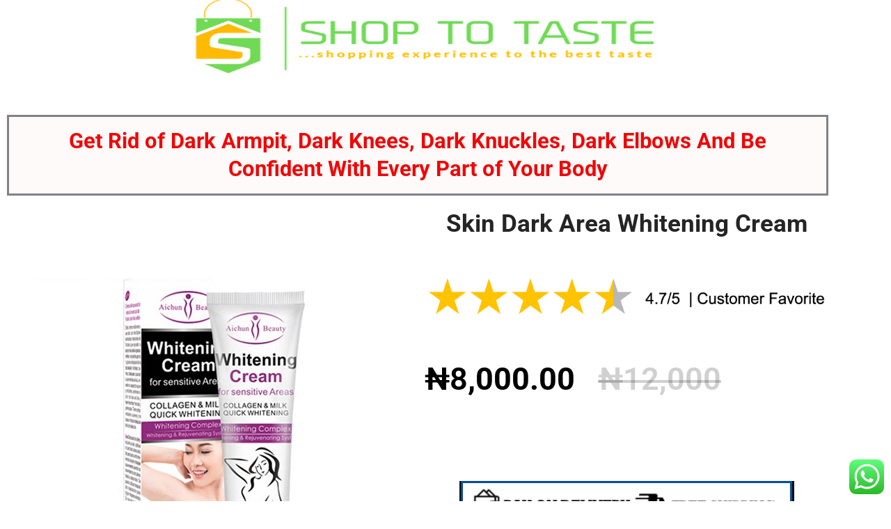

--- FILE ---
content_type: text/css
request_url: https://shoptotaste.com/wp-content/plugins/tt-proven/public/css/proven-public.css?ver=1.0.0
body_size: 588
content:
.tt-proven-holder {
    position: fixed;
    bottom: 15px;
    right: 15px;
	border-width: 0;
    border-style: none;
    min-width: 280px;
    max-width: 100%;
    min-height: 70px;
    height: 70px;
    font-size: 12px;
    box-sizing: border-box;
    z-index: 10000;
    display: block;
	pointer-events: none;
	z-index: 900;
}

.tt-proven-box {
   	font-size: 13px;
	box-sizing: border-box;
	min-width: 280px;
	max-width: 100%;
	min-height: 70px;
	bottom: 15px;
	left: 15px;
	z-index: 998;
	position: fixed;
	opacity: 0;
	display: block;
	pointer-events:none;
	background: #fff;
	border-radius: 50px;
	-webkit-box-shadow: 0 0 5px 0 rgba(0, 0, 0, .1);
	-moz-box-shadow: 0 0 5px 0 rgba(0, 0, 0, .1);
	box-shadow: 0 0 5px 0 rgba(0, 0, 0, .1);
	border: 1px solid rgba(0,0,0, .1);
}

.can-click{
	pointer-events: all;
}

.tt-proven-box.fade-up {
	bottom: -40px;
}

.tt-proven-box.tt-proven-bottom-right {
	right: 20px;
	left: auto;
}

.tt-proven-box.shape-completely-rounded {
	border-radius: 50px;
}

.tt-proven-box.shape-slightly-rounded {
	border-radius: 10px;
}

.tt-proven-box.shape-squared {
	border-radius: 0px;
}

.tt-proven-box.shadow-0 {
	-webkit-box-shadow: 0 0 1px 0 rgba(0, 0, 0, .1);
	-moz-box-shadow: 0 0 1px 0 rgba(0, 0, 0, .1);
	box-shadow: 0 0 1px 0 rgba(0, 0, 0, .1);
}
.tt-proven-box.shadow-1 {
	-webkit-box-shadow: 2px 2px 15px 0 rgba(0, 0, 0, .2);
	-moz-box-shadow: 2px 2px 15px 0 rgba(0, 0, 0, .2);
	box-shadow: 2px 2px 15px 0 rgba(0, 0, 0, .2);
}

.tt-proven-box.shadow-2 {
	-webkit-box-shadow: 2px 2px 17px 0 rgba(0, 0, 0, .3);
	-moz-box-shadow: 2px 2px 17px 0 rgba(0, 0, 0, .3);
	box-shadow: 2px 2px 17px 0 rgba(0, 0, 0, .3);
}
.tt-proven-box.shadow-3 {
	-webkit-box-shadow: 2px 2px 19px 0 rgba(0, 0, 0, .4);
	-moz-box-shadow: 2px 2px 19px 0 rgba(0, 0, 0, .4);
	box-shadow: 2px 2px 19px 0 rgba(0, 0, 0, .4);
}
.tt-proven-box.shadow-4 {
	-webkit-box-shadow: 2px 2px 20px 0 rgba(0, 0, 0, .5);
	-moz-box-shadow: 2px 2px 20px 0 rgba(0, 0, 0, .5);
	box-shadow: 2px 2px 20px 0 rgba(0, 0, 0, .5);
}
.tt-proven-box.shadow-5 {
	-webkit-box-shadow: 2px 2px 25px 0 rgba(0, 0, 0, .6);
	-moz-box-shadow: 2px 2px 25px 0 rgba(0, 0, 0, .6);
	box-shadow: 2px 2px 25px 0 rgba(0, 0, 0, .6);
}
.tt-proven-box.shadow-none {
	-webkit-box-shadow: none;
	-moz-box-shadow: none;
	box-shadow: none;
}

.tt-proven-box a {
    text-decoration: none !important;
    cursor: pointer;
}

.tt-proven-box .tt-proven-content {
    display: table;
    height: 100%;
    width: 100%;
	padding: 10px;
}
.tt-proven-box .tt-proven-img {
    display: table-cell;
    height: 50px;
    width: 50px;
    vertical-align: middle;
}
.tt-proven-box .tt-proven-img img {
    border-radius: 100px;
    height: 100%;
    width: 100%;
    vertical-align: middle;
}
.tt-proven-box .tt-proven-text {
    display: table-cell;
    padding: 0 25px 0 15px;
    text-align: left;
    vertical-align: middle;
    font-size: 12px;
	line-height: 1.3;
}
.tt-proven-box .tt-proven-text::first-line{
	font-size: 1.2em !important;
	font-weight: 600;
}
.tt-proven-box small {
	font-size: 11px;
	padding-top: 2px !important;
	display: inline-block;
	font-style: italic;
	opacity: .6;
}

.tt-proven-link {
    position: absolute;
	height: 100%;
    width: 100%;
    top: 0;
    left: 0;
}

.tt-proven-box .tt-proven-close {
    display: block;
    cursor: pointer;
    font-size: 14px;
    font-weight: 600;
    position: absolute;
    top: 1px;
    right: 15px;
    margin: 0;
    padding: 0px 6px;
    text-decoration: none !important;
    vertical-align: text-top;
    text-shadow: 0 0px 0 #fff;
    border-radius: 15px;
    opacity: .5;
    z-index: 9999;
	display: none;
}

.tt-proven-box.shape-slightly-rounded .tt-proven-close {
	right: 7px;
}

.tt-proven-box .tt-proven-close:hover {
	opacity: 1;
}

.tt-proven-box:hover .tt-proven-close {
	display: block;
}

.tt-proven-box.shape-completely-rounded .tt-proven-close {
	top: 3px;
    right: 20px;
}

.tt-proven-box.shape-slighlty-rounded .tt-proven-close,
.tt-proven-box.shape-squared .tt-proven-close {
	top: 2px;
    right: 3px;
}

.tt-proven-credit {
	position: absolute;
	right: 25px;
	bottom: 8px;
	font-size: .8em;
	opacity: .7;
	line-height: .8em;
	z-index: 999;
}


.tt-proven-credit:before {
	font-family: 'dashicons';
	content: "\f147";
	color: #88d63c;
	font-size: 1.5em;
	display: inline-block;
	margin-right: 2px; 
	display: inline-block;
	vertical-align: bottom;
}

.tt-proven-box.shape-completely-rounded .tt-proven-credit {
	right: 25px;
}

.tt-proven-box.shape-slightly-rounded .tt-proven-credit {
	right: 12px;
}

.tt-proven-box.shape-squared .tt-proven-credit {
	right: 12px;
}

@media only screen and (max-width: 768px){
	.tt-proven-mobile-hide{
		display: none;
	}
}


--- FILE ---
content_type: text/css
request_url: https://shoptotaste.com/wp-content/uploads/elementor/css/post-5988.css?ver=1768586286
body_size: 212
content:
.elementor-kit-5988{--e-global-color-primary:#6EC1E4;--e-global-color-secondary:#54595F;--e-global-color-text:#7A7A7A;--e-global-color-accent:#61CE70;--e-global-color-4b70548a:#4054B2;--e-global-color-5e994cb9:#23A455;--e-global-color-35740264:#000;--e-global-color-1d158c1f:#FFF;--e-global-color-108d46ea:#82D55F;--e-global-color-7c74102a:#FEC107;--e-global-color-b27e697:#D83D3D;--e-global-color-6d748be:#091D7E;--e-global-color-f0d880e:#E77D04;--e-global-color-c95f77b:#D715E9;--e-global-color-71e929f:#04AEF6;--e-global-color-c75788a:#F85CCC;--e-global-color-277a25e:#3236F6;--e-global-color-7d7c69f:#E59E4D;--e-global-color-9be8893:#B87B36;--e-global-color-7295939:#00BFFF;--e-global-color-32dbe8a:#A4FF00;--e-global-color-c557825:#4B0082;--e-global-color-cc3fbf0:#00D9E6;--e-global-color-7ad01e3:#E4DF63;--e-global-color-6a4ed7c:#4234C7;--e-global-typography-primary-font-family:"Roboto";--e-global-typography-primary-font-weight:600;--e-global-typography-secondary-font-family:"Roboto Slab";--e-global-typography-secondary-font-weight:400;--e-global-typography-text-font-family:"Roboto";--e-global-typography-text-font-weight:400;--e-global-typography-accent-font-family:"Roboto";--e-global-typography-accent-font-weight:500;}.elementor-kit-5988 e-page-transition{background-color:#FFBC7D;}.elementor-kit-5988 label{color:#E42828;}.elementor-section.elementor-section-boxed > .elementor-container{max-width:1200px;}.e-con{--container-max-width:1200px;}.elementor-widget:not(:last-child){margin-block-end:30px;}.elementor-element{--widgets-spacing:30px 30px;--widgets-spacing-row:30px;--widgets-spacing-column:30px;}{}h1.entry-title{display:var(--page-title-display);}@media(max-width:1199px){.elementor-section.elementor-section-boxed > .elementor-container{max-width:1024px;}.e-con{--container-max-width:1024px;}}@media(max-width:767px){.elementor-section.elementor-section-boxed > .elementor-container{max-width:767px;}.e-con{--container-max-width:767px;}}

--- FILE ---
content_type: text/css
request_url: https://shoptotaste.com/wp-content/uploads/elementor/css/post-7359.css?ver=1768645521
body_size: 1029
content:
.elementor-7359 .elementor-element.elementor-element-54566180 > .elementor-widget-container{margin:-50px -50px -50px -50px;}.elementor-7359 .elementor-element.elementor-element-54566180{text-align:center;}.elementor-7359 .elementor-element.elementor-element-54566180 img{width:72%;max-width:60%;height:195px;}.elementor-7359 .elementor-element.elementor-element-7c52dbc3{--spacer-size:10px;}.elementor-7359 .elementor-element.elementor-element-8a41d42 > .elementor-widget-container{background-color:#FFFAFA;margin:0px 0px 0px 0px;padding:15px 15px 15px 15px;border-style:solid;}.elementor-7359 .elementor-element.elementor-element-8a41d42{text-align:center;}.elementor-7359 .elementor-element.elementor-element-8a41d42 .elementor-heading-title{font-size:31px;color:#F00707;}.elementor-7359 .elementor-element.elementor-element-25d0c566 > .elementor-widget-container{padding:-2px -2px -2px -2px;}.elementor-7359 .elementor-element.elementor-element-25d0c566{text-align:center;}.elementor-7359 .elementor-element.elementor-element-25d0c566 .elementor-heading-title{font-size:35px;font-weight:700;text-transform:capitalize;font-style:normal;line-height:1.2em;color:#252525;}.elementor-7359 .elementor-element.elementor-element-2db2feb2 > .elementor-widget-container{margin:-7px -7px -7px -7px;padding:-6px -6px -6px -6px;}.elementor-7359 .elementor-element.elementor-element-65005286{text-align:start;font-size:45px;font-weight:600;color:#000000;}.elementor-7359 .elementor-element.elementor-element-1e0a57c8 .elementor-countdown-wrapper{max-width:100%;}.elementor-7359 .elementor-element.elementor-element-1e0a57c8 .elementor-countdown-item{background-color:#172330;}body:not(.rtl) .elementor-7359 .elementor-element.elementor-element-1e0a57c8 .elementor-countdown-item:not(:first-of-type){margin-left:calc( 25px/2 );}body:not(.rtl) .elementor-7359 .elementor-element.elementor-element-1e0a57c8 .elementor-countdown-item:not(:last-of-type){margin-right:calc( 25px/2 );}body.rtl .elementor-7359 .elementor-element.elementor-element-1e0a57c8 .elementor-countdown-item:not(:first-of-type){margin-right:calc( 25px/2 );}body.rtl .elementor-7359 .elementor-element.elementor-element-1e0a57c8 .elementor-countdown-item:not(:last-of-type){margin-left:calc( 25px/2 );}.elementor-7359 .elementor-element.elementor-element-1e0a57c8 .elementor-countdown-digits{font-weight:400;}.elementor-7359 .elementor-element.elementor-element-7addc395 > .elementor-widget-container{background-color:#049E18;margin:0px 0px 0px 0px;padding:15px 4px 15px 4px;}.elementor-7359 .elementor-element.elementor-element-7addc395{text-align:center;}.elementor-7359 .elementor-element.elementor-element-7addc395 .elementor-heading-title{font-size:29px;color:#FFFFFF;}.elementor-7359 .elementor-element.elementor-element-55d631bf{--spacer-size:20px;}.elementor-7359 .elementor-element.elementor-element-6ab25089 .elementor-wrapper{--video-aspect-ratio:1.77777;}.elementor-7359 .elementor-element.elementor-element-2c015dd0{font-size:19px;}.elementor-7359 .elementor-element.elementor-element-7b90ba1c{--spacer-size:30px;}.elementor-7359 .elementor-element.elementor-element-6790247d > .elementor-widget-container{background-color:#002DFF;padding:15px 15px 15px 15px;}.elementor-7359 .elementor-element.elementor-element-6790247d{text-align:center;}.elementor-7359 .elementor-element.elementor-element-6790247d .elementor-heading-title{color:#FFFFFF;}.elementor-7359 .elementor-element.elementor-element-2d3f61e3 > .elementor-widget-container{background-color:#002DFF;padding:15px 15px 15px 15px;}.elementor-7359 .elementor-element.elementor-element-2d3f61e3{text-align:center;}.elementor-7359 .elementor-element.elementor-element-2d3f61e3 .elementor-heading-title{color:#FFFFFF;}.elementor-7359 .elementor-element.elementor-element-6bf8ddd6 > .elementor-widget-container{padding:20px 20px 20px 20px;}.elementor-7359 .elementor-element.elementor-element-6bf8ddd6{text-align:center;}.elementor-7359 .elementor-element.elementor-element-6bf8ddd6 .elementor-heading-title{font-size:26px;font-weight:700;text-decoration:underline;color:#ED2005;}.elementor-7359 .elementor-element.elementor-element-681b4b9e{font-size:83px;line-height:2em;letter-spacing:1.2px;}.elementor-7359 .elementor-element.elementor-element-9886999{text-align:center;}.elementor-7359 .elementor-element.elementor-element-1beea6e4 > .elementor-widget-container{padding:20px 20px 20px 20px;}.elementor-7359 .elementor-element.elementor-element-1beea6e4{text-align:center;}.elementor-7359 .elementor-element.elementor-element-1beea6e4 .elementor-heading-title{font-size:26px;font-weight:700;text-decoration:underline;color:#ED2005;}.elementor-7359 .elementor-element.elementor-element-34c07e7f > .elementor-widget-container{padding:10px 10px 10px 10px;}.elementor-7359 .elementor-element.elementor-element-34c07e7f .elementor-heading-title{font-size:30px;font-weight:700;color:#FF0000;}.elementor-7359 .elementor-element.elementor-element-68bb354e{font-weight:500;}.elementor-7359 .elementor-element.elementor-element-168df988 > .elementor-widget-container{padding:20px 20px 20px 20px;}.elementor-7359 .elementor-element.elementor-element-3e9c10b8{text-align:center;}.elementor-7359 .elementor-element.elementor-element-3e9c10b8 .elementor-heading-title{font-size:39px;font-weight:800;color:#000000;}.elementor-7359 .elementor-element.elementor-element-c6b4af8{text-align:center;}.elementor-7359 .elementor-element.elementor-element-c6b4af8 .elementor-heading-title{font-size:25px;font-weight:700;}.elementor-7359 .elementor-element.elementor-element-46b2933a > .elementor-widget-container{padding:20px 20px 20px 20px;}.elementor-7359 .elementor-element.elementor-element-46b2933a{text-align:center;}.elementor-7359 .elementor-element.elementor-element-46b2933a .elementor-heading-title{font-size:16px;font-weight:700;text-decoration:underline;color:#ED2005;}.elementor-7359 .elementor-element.elementor-element-78abd15c{text-align:center;}.elementor-7359 .elementor-element.elementor-element-78abd15c .elementor-heading-title{font-size:35px;font-weight:700;text-transform:capitalize;font-style:normal;line-height:1.2em;color:#252525;}.elementor-7359 .elementor-element.elementor-element-3978eb95{font-weight:700;color:#F20909;}.elementor-7359 .elementor-element.elementor-element-23154fef{--divider-border-style:solid;--divider-color:#000;--divider-border-width:1px;}.elementor-7359 .elementor-element.elementor-element-23154fef .elementor-divider-separator{width:100%;}.elementor-7359 .elementor-element.elementor-element-23154fef .elementor-divider{padding-block-start:15px;padding-block-end:15px;}.elementor-7359 .elementor-element.elementor-element-785b4143{text-align:center;}.elementor-7359 .elementor-element.elementor-element-785b4143 .elementor-heading-title{font-size:28px;font-weight:700;text-transform:capitalize;font-style:normal;line-height:1.2em;color:#252525;}.elementor-7359 .elementor-element.elementor-element-61a4f7d6 .elementor-swiper-button{font-size:20px;}.elementor-7359 .elementor-element.elementor-element-61a4f7d6 .elementor-testimonial__content{padding:20px 20px 20px 20px;}.elementor-7359 .elementor-element.elementor-element-61a4f7d6.elementor-testimonial--layout-image_left .elementor-testimonial__footer,
					.elementor-7359 .elementor-element.elementor-element-61a4f7d6.elementor-testimonial--layout-image_right .elementor-testimonial__footer{padding-top:20px;}.elementor-7359 .elementor-element.elementor-element-61a4f7d6.elementor-testimonial--layout-image_above .elementor-testimonial__footer,
					.elementor-7359 .elementor-element.elementor-element-61a4f7d6.elementor-testimonial--layout-image_inline .elementor-testimonial__footer,
					.elementor-7359 .elementor-element.elementor-element-61a4f7d6.elementor-testimonial--layout-image_stacked .elementor-testimonial__footer{padding:0 20px 0 20px;}.elementor-7359 .elementor-element.elementor-element-784f2405 > .elementor-element-populated{transition:background 0.3s, border 0.3s, border-radius 0.3s, box-shadow 0.3s;}.elementor-7359 .elementor-element.elementor-element-784f2405 > .elementor-element-populated > .elementor-background-overlay{transition:background 0.3s, border-radius 0.3s, opacity 0.3s;}.elementor-7359 .elementor-element.elementor-element-78987b9c > .elementor-widget-container{background-color:#82D55F;}.elementor-7359 .elementor-element.elementor-element-78987b9c{text-align:center;}.elementor-7359 .elementor-element.elementor-element-78987b9c .elementor-heading-title{font-family:"Oswald", Sans-serif;font-size:36px;}.elementor-7359 .elementor-element.elementor-element-403da267 > .elementor-widget-container{margin:20px 20px 20px 20px;}.elementor-7359 .elementor-element.elementor-element-403da267 .elementor-wrapper{--video-aspect-ratio:1.77777;filter:brightness( 100% ) contrast( 100% ) saturate( 100% ) blur( 0px ) hue-rotate( 0deg );}.elementor-7359 .elementor-element.elementor-element-7ae7b01 > .elementor-element-populated{transition:background 0.3s, border 0.3s, border-radius 0.3s, box-shadow 0.3s;}.elementor-7359 .elementor-element.elementor-element-7ae7b01 > .elementor-element-populated > .elementor-background-overlay{transition:background 0.3s, border-radius 0.3s, opacity 0.3s;}.elementor-7359 .elementor-element.elementor-element-70c2a7b7 > .elementor-widget-container{background-color:#82D55F;}.elementor-7359 .elementor-element.elementor-element-70c2a7b7{text-align:center;}.elementor-7359 .elementor-element.elementor-element-70c2a7b7 .elementor-heading-title{font-family:"Oswald", Sans-serif;font-size:36px;}.elementor-7359 .elementor-element.elementor-element-3210d58f > .elementor-widget-container{margin:0px 0px 0px 0px;padding:10px 10px 0px 10px;}:root{--page-title-display:none;}@media(max-width:767px){.elementor-7359 .elementor-element.elementor-element-65005286{text-align:center;font-size:32px;}.elementor-7359 .elementor-element.elementor-element-1e0a57c8 .elementor-countdown-wrapper{max-width:0%;}body:not(.rtl) .elementor-7359 .elementor-element.elementor-element-1e0a57c8 .elementor-countdown-item:not(:first-of-type){margin-left:calc( 7px/2 );}body:not(.rtl) .elementor-7359 .elementor-element.elementor-element-1e0a57c8 .elementor-countdown-item:not(:last-of-type){margin-right:calc( 7px/2 );}body.rtl .elementor-7359 .elementor-element.elementor-element-1e0a57c8 .elementor-countdown-item:not(:first-of-type){margin-right:calc( 7px/2 );}body.rtl .elementor-7359 .elementor-element.elementor-element-1e0a57c8 .elementor-countdown-item:not(:last-of-type){margin-left:calc( 7px/2 );}.elementor-7359 .elementor-element.elementor-element-1e0a57c8 .elementor-countdown-digits{font-size:30px;}.elementor-7359 .elementor-element.elementor-element-1e0a57c8 .elementor-countdown-label{font-size:20px;}.elementor-7359 .elementor-element.elementor-element-681b4b9e{text-align:justify;font-size:66px;}.elementor-7359 .elementor-element.elementor-element-34c07e7f .elementor-heading-title{font-size:26px;}.elementor-7359 .elementor-element.elementor-element-2557f80e{margin-top:30px;margin-bottom:0px;}.elementor-7359 .elementor-element.elementor-element-70c2a7b7 > .elementor-widget-container{margin:10px 0px 0px 0px;padding:0px 0px 0px 0px;}}/* Start custom CSS */del {
   color:rgba(22,22,22,0.2);
   text-shadow: none!important;
}/* End custom CSS */